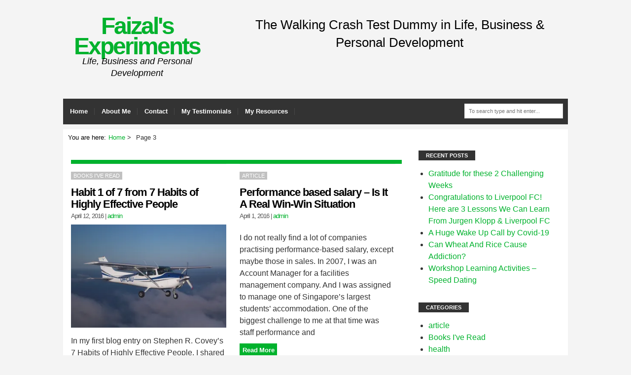

--- FILE ---
content_type: text/html; charset=UTF-8
request_url: https://mohamadfaizal.com/page/3/
body_size: 13906
content:
<!DOCTYPE html>
<html lang="en-US">

<head itemscope="itemscope" itemtype="http://schema.org/WebSite">
<meta charset="UTF-8" />
<title>Faizal&#039;s Experiments &#8211; Page 3 &#8211; Life, Business and Personal Development</title>
<meta name='robots' content='max-image-preview:large' />
<meta name="viewport" content="width=device-width, initial-scale=1" />
<meta name="generator" content="Blog Start 1.0.5" />
<!-- Jetpack Site Verification Tags -->
<meta name="google-site-verification" content="6UELWNTuQIfw_7kZ9Ym7_Mr1ujfwaG_5aP8aQdZm7S8" />
<meta name="msvalidate.01" content="DCF5D41D1958B4995F3AA4ED3530EB20" />
<meta name="p:domain_verify" content="8b62f7a91410df9b62e94e502e2d6dff" />
<link rel='dns-prefetch' href='//secure.gravatar.com' />
<link rel='dns-prefetch' href='//stats.wp.com' />
<link rel='dns-prefetch' href='//v0.wordpress.com' />
<link rel='preconnect' href='//i0.wp.com' />
<link rel="alternate" type="application/rss+xml" title="Faizal&#039;s Experiments &raquo; Feed" href="https://mohamadfaizal.com/feed/" />
<link rel="alternate" type="application/rss+xml" title="Faizal&#039;s Experiments &raquo; Comments Feed" href="https://mohamadfaizal.com/comments/feed/" />
<link rel="pingback" href="https://mohamadfaizal.com/xmlrpc.php" />
<style id='wp-img-auto-sizes-contain-inline-css' type='text/css'>
img:is([sizes=auto i],[sizes^="auto," i]){contain-intrinsic-size:3000px 1500px}
/*# sourceURL=wp-img-auto-sizes-contain-inline-css */
</style>

<link rel='stylesheet' id='hybrid-one-five-css' href='https://mohamadfaizal.com/wp-content/themes/blog-start/library/css/one-five.min.css?ver=6.9' type='text/css' media='all' />
<link rel='stylesheet' id='hybrid-gallery-css' href='https://mohamadfaizal.com/wp-content/themes/blog-start/library/css/gallery.min.css?ver=6.9' type='text/css' media='all' />
<link rel='stylesheet' id='hybrid-style-css' href='https://mohamadfaizal.com/wp-content/themes/blog-start/style.css?ver=6.9' type='text/css' media='all' />
<link rel='stylesheet' id='font-awesome-css' href='https://mohamadfaizal.com/wp-content/themes/blog-start/css/font-awesome.css?ver=6.9' type='text/css' media='all' />
<link rel='stylesheet' id='wp-block-library-css' href='https://mohamadfaizal.com/wp-includes/css/dist/block-library/style.min.css?ver=6.9' type='text/css' media='all' />
<style id='global-styles-inline-css' type='text/css'>
:root{--wp--preset--aspect-ratio--square: 1;--wp--preset--aspect-ratio--4-3: 4/3;--wp--preset--aspect-ratio--3-4: 3/4;--wp--preset--aspect-ratio--3-2: 3/2;--wp--preset--aspect-ratio--2-3: 2/3;--wp--preset--aspect-ratio--16-9: 16/9;--wp--preset--aspect-ratio--9-16: 9/16;--wp--preset--color--black: #000000;--wp--preset--color--cyan-bluish-gray: #abb8c3;--wp--preset--color--white: #ffffff;--wp--preset--color--pale-pink: #f78da7;--wp--preset--color--vivid-red: #cf2e2e;--wp--preset--color--luminous-vivid-orange: #ff6900;--wp--preset--color--luminous-vivid-amber: #fcb900;--wp--preset--color--light-green-cyan: #7bdcb5;--wp--preset--color--vivid-green-cyan: #00d084;--wp--preset--color--pale-cyan-blue: #8ed1fc;--wp--preset--color--vivid-cyan-blue: #0693e3;--wp--preset--color--vivid-purple: #9b51e0;--wp--preset--gradient--vivid-cyan-blue-to-vivid-purple: linear-gradient(135deg,rgb(6,147,227) 0%,rgb(155,81,224) 100%);--wp--preset--gradient--light-green-cyan-to-vivid-green-cyan: linear-gradient(135deg,rgb(122,220,180) 0%,rgb(0,208,130) 100%);--wp--preset--gradient--luminous-vivid-amber-to-luminous-vivid-orange: linear-gradient(135deg,rgb(252,185,0) 0%,rgb(255,105,0) 100%);--wp--preset--gradient--luminous-vivid-orange-to-vivid-red: linear-gradient(135deg,rgb(255,105,0) 0%,rgb(207,46,46) 100%);--wp--preset--gradient--very-light-gray-to-cyan-bluish-gray: linear-gradient(135deg,rgb(238,238,238) 0%,rgb(169,184,195) 100%);--wp--preset--gradient--cool-to-warm-spectrum: linear-gradient(135deg,rgb(74,234,220) 0%,rgb(151,120,209) 20%,rgb(207,42,186) 40%,rgb(238,44,130) 60%,rgb(251,105,98) 80%,rgb(254,248,76) 100%);--wp--preset--gradient--blush-light-purple: linear-gradient(135deg,rgb(255,206,236) 0%,rgb(152,150,240) 100%);--wp--preset--gradient--blush-bordeaux: linear-gradient(135deg,rgb(254,205,165) 0%,rgb(254,45,45) 50%,rgb(107,0,62) 100%);--wp--preset--gradient--luminous-dusk: linear-gradient(135deg,rgb(255,203,112) 0%,rgb(199,81,192) 50%,rgb(65,88,208) 100%);--wp--preset--gradient--pale-ocean: linear-gradient(135deg,rgb(255,245,203) 0%,rgb(182,227,212) 50%,rgb(51,167,181) 100%);--wp--preset--gradient--electric-grass: linear-gradient(135deg,rgb(202,248,128) 0%,rgb(113,206,126) 100%);--wp--preset--gradient--midnight: linear-gradient(135deg,rgb(2,3,129) 0%,rgb(40,116,252) 100%);--wp--preset--font-size--small: 13px;--wp--preset--font-size--medium: 20px;--wp--preset--font-size--large: 36px;--wp--preset--font-size--x-large: 42px;--wp--preset--spacing--20: 0.44rem;--wp--preset--spacing--30: 0.67rem;--wp--preset--spacing--40: 1rem;--wp--preset--spacing--50: 1.5rem;--wp--preset--spacing--60: 2.25rem;--wp--preset--spacing--70: 3.38rem;--wp--preset--spacing--80: 5.06rem;--wp--preset--shadow--natural: 6px 6px 9px rgba(0, 0, 0, 0.2);--wp--preset--shadow--deep: 12px 12px 50px rgba(0, 0, 0, 0.4);--wp--preset--shadow--sharp: 6px 6px 0px rgba(0, 0, 0, 0.2);--wp--preset--shadow--outlined: 6px 6px 0px -3px rgb(255, 255, 255), 6px 6px rgb(0, 0, 0);--wp--preset--shadow--crisp: 6px 6px 0px rgb(0, 0, 0);}:where(.is-layout-flex){gap: 0.5em;}:where(.is-layout-grid){gap: 0.5em;}body .is-layout-flex{display: flex;}.is-layout-flex{flex-wrap: wrap;align-items: center;}.is-layout-flex > :is(*, div){margin: 0;}body .is-layout-grid{display: grid;}.is-layout-grid > :is(*, div){margin: 0;}:where(.wp-block-columns.is-layout-flex){gap: 2em;}:where(.wp-block-columns.is-layout-grid){gap: 2em;}:where(.wp-block-post-template.is-layout-flex){gap: 1.25em;}:where(.wp-block-post-template.is-layout-grid){gap: 1.25em;}.has-black-color{color: var(--wp--preset--color--black) !important;}.has-cyan-bluish-gray-color{color: var(--wp--preset--color--cyan-bluish-gray) !important;}.has-white-color{color: var(--wp--preset--color--white) !important;}.has-pale-pink-color{color: var(--wp--preset--color--pale-pink) !important;}.has-vivid-red-color{color: var(--wp--preset--color--vivid-red) !important;}.has-luminous-vivid-orange-color{color: var(--wp--preset--color--luminous-vivid-orange) !important;}.has-luminous-vivid-amber-color{color: var(--wp--preset--color--luminous-vivid-amber) !important;}.has-light-green-cyan-color{color: var(--wp--preset--color--light-green-cyan) !important;}.has-vivid-green-cyan-color{color: var(--wp--preset--color--vivid-green-cyan) !important;}.has-pale-cyan-blue-color{color: var(--wp--preset--color--pale-cyan-blue) !important;}.has-vivid-cyan-blue-color{color: var(--wp--preset--color--vivid-cyan-blue) !important;}.has-vivid-purple-color{color: var(--wp--preset--color--vivid-purple) !important;}.has-black-background-color{background-color: var(--wp--preset--color--black) !important;}.has-cyan-bluish-gray-background-color{background-color: var(--wp--preset--color--cyan-bluish-gray) !important;}.has-white-background-color{background-color: var(--wp--preset--color--white) !important;}.has-pale-pink-background-color{background-color: var(--wp--preset--color--pale-pink) !important;}.has-vivid-red-background-color{background-color: var(--wp--preset--color--vivid-red) !important;}.has-luminous-vivid-orange-background-color{background-color: var(--wp--preset--color--luminous-vivid-orange) !important;}.has-luminous-vivid-amber-background-color{background-color: var(--wp--preset--color--luminous-vivid-amber) !important;}.has-light-green-cyan-background-color{background-color: var(--wp--preset--color--light-green-cyan) !important;}.has-vivid-green-cyan-background-color{background-color: var(--wp--preset--color--vivid-green-cyan) !important;}.has-pale-cyan-blue-background-color{background-color: var(--wp--preset--color--pale-cyan-blue) !important;}.has-vivid-cyan-blue-background-color{background-color: var(--wp--preset--color--vivid-cyan-blue) !important;}.has-vivid-purple-background-color{background-color: var(--wp--preset--color--vivid-purple) !important;}.has-black-border-color{border-color: var(--wp--preset--color--black) !important;}.has-cyan-bluish-gray-border-color{border-color: var(--wp--preset--color--cyan-bluish-gray) !important;}.has-white-border-color{border-color: var(--wp--preset--color--white) !important;}.has-pale-pink-border-color{border-color: var(--wp--preset--color--pale-pink) !important;}.has-vivid-red-border-color{border-color: var(--wp--preset--color--vivid-red) !important;}.has-luminous-vivid-orange-border-color{border-color: var(--wp--preset--color--luminous-vivid-orange) !important;}.has-luminous-vivid-amber-border-color{border-color: var(--wp--preset--color--luminous-vivid-amber) !important;}.has-light-green-cyan-border-color{border-color: var(--wp--preset--color--light-green-cyan) !important;}.has-vivid-green-cyan-border-color{border-color: var(--wp--preset--color--vivid-green-cyan) !important;}.has-pale-cyan-blue-border-color{border-color: var(--wp--preset--color--pale-cyan-blue) !important;}.has-vivid-cyan-blue-border-color{border-color: var(--wp--preset--color--vivid-cyan-blue) !important;}.has-vivid-purple-border-color{border-color: var(--wp--preset--color--vivid-purple) !important;}.has-vivid-cyan-blue-to-vivid-purple-gradient-background{background: var(--wp--preset--gradient--vivid-cyan-blue-to-vivid-purple) !important;}.has-light-green-cyan-to-vivid-green-cyan-gradient-background{background: var(--wp--preset--gradient--light-green-cyan-to-vivid-green-cyan) !important;}.has-luminous-vivid-amber-to-luminous-vivid-orange-gradient-background{background: var(--wp--preset--gradient--luminous-vivid-amber-to-luminous-vivid-orange) !important;}.has-luminous-vivid-orange-to-vivid-red-gradient-background{background: var(--wp--preset--gradient--luminous-vivid-orange-to-vivid-red) !important;}.has-very-light-gray-to-cyan-bluish-gray-gradient-background{background: var(--wp--preset--gradient--very-light-gray-to-cyan-bluish-gray) !important;}.has-cool-to-warm-spectrum-gradient-background{background: var(--wp--preset--gradient--cool-to-warm-spectrum) !important;}.has-blush-light-purple-gradient-background{background: var(--wp--preset--gradient--blush-light-purple) !important;}.has-blush-bordeaux-gradient-background{background: var(--wp--preset--gradient--blush-bordeaux) !important;}.has-luminous-dusk-gradient-background{background: var(--wp--preset--gradient--luminous-dusk) !important;}.has-pale-ocean-gradient-background{background: var(--wp--preset--gradient--pale-ocean) !important;}.has-electric-grass-gradient-background{background: var(--wp--preset--gradient--electric-grass) !important;}.has-midnight-gradient-background{background: var(--wp--preset--gradient--midnight) !important;}.has-small-font-size{font-size: var(--wp--preset--font-size--small) !important;}.has-medium-font-size{font-size: var(--wp--preset--font-size--medium) !important;}.has-large-font-size{font-size: var(--wp--preset--font-size--large) !important;}.has-x-large-font-size{font-size: var(--wp--preset--font-size--x-large) !important;}
/*# sourceURL=global-styles-inline-css */
</style>

<style id='classic-theme-styles-inline-css' type='text/css'>
/*! This file is auto-generated */
.wp-block-button__link{color:#fff;background-color:#32373c;border-radius:9999px;box-shadow:none;text-decoration:none;padding:calc(.667em + 2px) calc(1.333em + 2px);font-size:1.125em}.wp-block-file__button{background:#32373c;color:#fff;text-decoration:none}
/*# sourceURL=/wp-includes/css/classic-themes.min.css */
</style>
<link rel='stylesheet' id='sow-headline-default-439cef83981e-css' href='https://mohamadfaizal.com/wp-content/uploads/siteorigin-widgets/sow-headline-default-439cef83981e.css?ver=6.9' type='text/css' media='all' />
<link rel='stylesheet' id='jetpack-subscriptions-css' href='https://mohamadfaizal.com/wp-content/plugins/jetpack/_inc/build/subscriptions/subscriptions.min.css?ver=15.3.1' type='text/css' media='all' />
<script type="text/javascript" src="https://mohamadfaizal.com/wp-includes/js/jquery/jquery.min.js?ver=3.7.1" id="jquery-core-js"></script>
<script type="text/javascript" src="https://mohamadfaizal.com/wp-includes/js/jquery/jquery-migrate.min.js?ver=3.4.1" id="jquery-migrate-js"></script>
<link rel="https://api.w.org/" href="https://mohamadfaizal.com/wp-json/" /><link rel="EditURI" type="application/rsd+xml" title="RSD" href="https://mohamadfaizal.com/xmlrpc.php?rsd" />
<meta name="generator" content="WordPress 6.9" />
<link rel='shortlink' href='https://wp.me/5Ybm0' />
	<style>img#wpstats{display:none}</style>
		    <style type="text/css">
        h2.entry-title a:hover, #sidebar-primary ul li:before, a { color: ;}
         #menu-primary li a:hover, a.more-link, span.entry-terms.category a:hover { background: ;}
         .archive-header { border-color: ;}
         #top-bar { background: ; }
        li.current-menu-item > a, body.custom-header #site-title a:hover, .entry-terms.category a, a:hover { color: ; }
       #site-description, .sidebar, .credit { color: ; }
    </style>
    
<style type="text/css" id="custom-header-css">body.custom-header #site-title a { color: #00b22d; }</style>
<style type="text/css" id="custom-background-css">body.custom-background { background: #f4f4f4; }</style>

<!-- Jetpack Open Graph Tags -->
<meta property="og:type" content="website" />
<meta property="og:title" content="Faizal&#039;s Experiments" />
<meta property="og:description" content="Life, Business and Personal Development" />
<meta property="og:url" content="https://mohamadfaizal.com/" />
<meta property="og:site_name" content="Faizal&#039;s Experiments" />
<meta property="og:image" content="https://i0.wp.com/mohamadfaizal.com/wp-content/uploads/2015/12/LOGO-BOX-R3r11.jpg?fit=297%2C245&#038;ssl=1" />
<meta property="og:image:width" content="297" />
<meta property="og:image:height" content="245" />
<meta property="og:image:alt" content="" />
<meta property="og:locale" content="en_US" />
<meta name="twitter:site" content="@fzfaizal" />

<!-- End Jetpack Open Graph Tags -->
<link rel="icon" href="https://i0.wp.com/mohamadfaizal.com/wp-content/uploads/2015/12/LOGO-BOX-R3r11.jpg?fit=32%2C26&#038;ssl=1" sizes="32x32" />
<link rel="icon" href="https://i0.wp.com/mohamadfaizal.com/wp-content/uploads/2015/12/LOGO-BOX-R3r11.jpg?fit=192%2C158&#038;ssl=1" sizes="192x192" />
<link rel="apple-touch-icon" href="https://i0.wp.com/mohamadfaizal.com/wp-content/uploads/2015/12/LOGO-BOX-R3r11.jpg?fit=180%2C148&#038;ssl=1" />
<meta name="msapplication-TileImage" content="https://i0.wp.com/mohamadfaizal.com/wp-content/uploads/2015/12/LOGO-BOX-R3r11.jpg?fit=270%2C223&#038;ssl=1" />
<link rel='stylesheet' id='sow-headline-default-a18829480c14-css' href='https://mohamadfaizal.com/wp-content/uploads/siteorigin-widgets/sow-headline-default-a18829480c14.css?ver=6.9' type='text/css' media='all' />
<link rel='stylesheet' id='jetpack-swiper-library-css' href='https://mohamadfaizal.com/wp-content/plugins/jetpack/_inc/blocks/swiper.css?ver=15.3.1' type='text/css' media='all' />
<link rel='stylesheet' id='jetpack-carousel-css' href='https://mohamadfaizal.com/wp-content/plugins/jetpack/modules/carousel/jetpack-carousel.css?ver=15.3.1' type='text/css' media='all' />
</head>

<body class="wordpress ltr en en-us parent-theme y2026 m01 d14 h01 wednesday logged-out custom-background custom-header display-header-text plural home blog paged paged-3 layout-2c-l" dir="ltr" itemscope="itemscope" itemtype="http://schema.org/Blog">
	<div id="top-bar">
	<div id="top-container">
	<div id="social"> 
		
		
		
		
		
				
		
	</div>

	<nav id="menu-secondary"></nav>
</div>
</div>
	<div id="container">

		<div class="skip-link">
			<a href="#content" class="screen-reader-text">Skip to content</a>
		</div><!-- .skip-link -->

		

		<header id="header" class="site-header" role="banner" itemscope="itemscope" itemtype="http://schema.org/WPHeader">

			
				<div id="branding" class="site-branding">
					<h1 id="site-title" class="site-title" itemprop="headline"><a href="https://mohamadfaizal.com" rel="home">Faizal&#039;s Experiments</a></h1>					<h2 id="site-description" class="site-description" itemprop="description">Life, Business and Personal Development</h2>				</div><!-- #branding -->

			
				<div id="header-widget">


		<section id="sow-headline-3" class="widget widget_sow-headline"><div
			
			class="so-widget-sow-headline so-widget-sow-headline-default-a18829480c14"
			
		><div class="sow-headline-container ">
							<h2 class="sow-headline">
						The Walking Crash Test Dummy in Life, Business &amp; Personal Development						</h2>
						</div>
</div></section>


</div>
		</header><!-- #header -->

		<nav id="main-menu">
	<nav class="menu menu-primary" role="navigation" id="menu-primary" aria-label="Primary Menu" itemscope="itemscope" itemtype="http://schema.org/SiteNavigationElement">

<nav id="menu-primary-title" class="menu-toggle">
			<button class="screen-reader-text"></button>
		</nav><!-- .menu-toggle -->

		<div class="wrap"><ul id="menu-primary-items" class="menu-items"><li id="menu-item-260" class="menu-item menu-item-type-custom menu-item-object-custom current-menu-item menu-item-home menu-item-260"><a href="http://mohamadfaizal.com/">Home</a></li>
<li id="menu-item-261" class="menu-item menu-item-type-post_type menu-item-object-page menu-item-261"><a href="https://mohamadfaizal.com/about-me/">About Me</a></li>
<li id="menu-item-262" class="menu-item menu-item-type-post_type menu-item-object-page menu-item-262"><a href="https://mohamadfaizal.com/contact/">Contact</a></li>
<li id="menu-item-889" class="menu-item menu-item-type-post_type menu-item-object-page menu-item-has-children menu-item-889"><a href="https://mohamadfaizal.com/my-testimonials/">My Testimonials</a>
<ul class="sub-menu">
	<li id="menu-item-1180" class="menu-item menu-item-type-post_type menu-item-object-page menu-item-1180"><a href="https://mohamadfaizal.com/my-testimonials/work-testimonial-2/">Work Testimonial 2</a></li>
	<li id="menu-item-1172" class="menu-item menu-item-type-post_type menu-item-object-page menu-item-1172"><a href="https://mohamadfaizal.com/my-testimonials/other-testimonials/">Other Testimonials</a></li>
	<li id="menu-item-1166" class="menu-item menu-item-type-post_type menu-item-object-page menu-item-1166"><a href="https://mohamadfaizal.com/my-testimonials/work-testimonial-1/">Work Testimonial 1</a></li>
	<li id="menu-item-1163" class="menu-item menu-item-type-post_type menu-item-object-page menu-item-1163"><a href="https://mohamadfaizal.com/my-testimonials/my-linkedin-recommendations/">My LinkedIn Recommendations</a></li>
</ul>
</li>
<li id="menu-item-1403" class="menu-item menu-item-type-post_type menu-item-object-page menu-item-1403"><a href="https://mohamadfaizal.com/my-resources/">My Resources</a></li>
</ul></div>
	</nav><!-- #menu-primary -->

		<div id="searchnavi">
			<form role="search" method="get" id="searchform" class="searchform" action="https://mohamadfaizal.com/">
	<input type="text" placeholder="To search type and hit enter..." value="" name="s" id="s" />
</form>		
		</div>	
		</nav>

				<div id="main-containter">
		<div id="main" class="main">

			
	<nav role="navigation" aria-label="Breadcrumbs" class="breadcrumb-trail breadcrumbs" itemprop="breadcrumb"><h2 class="trail-browse">You are here:</h2><ul class="trail-items" itemscope itemtype="http://schema.org/BreadcrumbList"><meta name="numberOfItems" content="2" /><meta name="itemListOrder" content="Ascending" /><li itemprop="itemListElement" itemscope itemtype="http://schema.org/ListItem" class="trail-item trail-begin"><a href="https://mohamadfaizal.com" rel="home"><span itemprop="name">Home</span></a><meta itemprop="position" content="1" /></li><li itemprop="itemListElement" itemscope itemtype="http://schema.org/ListItem" class="trail-item trail-end"><span itemprop="name">Page 3</span><meta itemprop="position" content="2" /></li></ul></nav>

<main id="content" class="content" role="main">

	
		
<header class="archive-header" itemscope="itemscope" itemtype="http://schema.org/WebPageElement">
</header>	 

	
		
			
			
		<article class="colum" id="post-279" class="entry author-admin post-279 post type-post status-publish format-standard category-booksread tag-habit-1 tag-proactive tag-the-7-habits-of-highly-effective-people tag-the-first-habit" itemscope="itemscope" itemtype="http://schema.org/BlogPosting" itemprop="blogPost">

		<header class="entry-header-archive">
			<span class="entry-terms category" itemprop="articleSection"><a href="https://mohamadfaizal.com/category/booksread/" rel="tag">Books I've Read</a></span>			<h2 class="entry-title" itemprop="headline"><a href="https://mohamadfaizal.com/habit-1-of-7-from-7-habits-of-highly-effective-people/" rel="bookmark" itemprop="url">Habit  1 of 7 from 7 Habits of Highly Effective People</a></h2>			<footer class="entry-footer">
			<time class="entry-published updated" datetime="2016-Apr-12T23:44:21+08:00" itemprop="datePublished" title="Tuesday, Apr 12, 2016, 11:44 pm">April 12, 2016</time>
			|
			<span class="entry-author" itemprop="author" itemscope="itemscope" itemtype="http://schema.org/Person"><a href="https://mohamadfaizal.com/author/admin/" title="Posts by admin" rel="author" class="url fn n" itemprop="url"><span itemprop="name">admin</span></a></span>
	
			</footer>

		</header><!-- .entry-header -->
			<a href="https://mohamadfaizal.com/habit-1-of-7-from-7-habits-of-highly-effective-people/"><img src="https://i0.wp.com/mohamadfaizal.com/wp-content/uploads/2016/04/cessna-172-flying-m0a.jpg?resize=362%2C240&amp;ssl=1" alt="Habit  1 of 7 from 7 Habits of Highly Effective People" class="landscape cw-greater thumbnail post-thumbnail" width="362" height="240" itemprop="image" /></a>		<div class="entry-summary" itemprop="description">
			<p>In my first blog entry on Stephen R. Covey’s 7 Habits of Highly Effective People, I shared about the importance of maintaining a balance of the P/PC Equation. It is easy to focus on just the P or PC. I think it takes true leadership and discipline to maintain the right balance. I have just<br /> <a href="https://mohamadfaizal.com/habit-1-of-7-from-7-habits-of-highly-effective-people/" class="more-link">Read More</a></p>
		</div><!-- .entry-summary -->
	
	
</article><!-- .entry -->

			
		
			
			
		<article class="colum" id="post-231" class="entry author-admin post-231 post type-post status-publish format-standard category-article tag-performance-based-query" itemscope="itemscope" itemtype="http://schema.org/BlogPosting" itemprop="blogPost">

		<header class="entry-header-archive">
			<span class="entry-terms category" itemprop="articleSection"><a href="https://mohamadfaizal.com/category/article/" rel="tag">article</a></span>			<h2 class="entry-title" itemprop="headline"><a href="https://mohamadfaizal.com/performance-based-salary-is-it-a-real-win-win-situation/" rel="bookmark" itemprop="url">Performance based salary – Is It A Real Win-Win Situation</a></h2>			<footer class="entry-footer">
			<time class="entry-published updated" datetime="2016-Apr-01T01:08:13+08:00" itemprop="datePublished" title="Friday, Apr 1, 2016, 1:08 am">April 1, 2016</time>
			|
			<span class="entry-author" itemprop="author" itemscope="itemscope" itemtype="http://schema.org/Person"><a href="https://mohamadfaizal.com/author/admin/" title="Posts by admin" rel="author" class="url fn n" itemprop="url"><span itemprop="name">admin</span></a></span>
	
			</footer>

		</header><!-- .entry-header -->
					<div class="entry-summary" itemprop="description">
			<p>I do not really find a lot of companies practising performance-based salary, except maybe those in sales. In 2007, I was an Account Manager for a facilities management company. And I was assigned to manage one of Singapore’s largest students’ accommodation. One of the biggest challenge to me at that time was staff performance and<br /> <a href="https://mohamadfaizal.com/performance-based-salary-is-it-a-real-win-win-situation/" class="more-link">Read More</a></p>
		</div><!-- .entry-summary -->
	
	
</article><!-- .entry -->

			
		
			
			
		<article class="colum" id="post-228" class="entry author-admin post-228 post type-post status-publish format-standard category-article tag-personal-development tag-staff-upgrading" itemscope="itemscope" itemtype="http://schema.org/BlogPosting" itemprop="blogPost">

		<header class="entry-header-archive">
			<span class="entry-terms category" itemprop="articleSection"><a href="https://mohamadfaizal.com/category/article/" rel="tag">article</a></span>			<h2 class="entry-title" itemprop="headline"><a href="https://mohamadfaizal.com/are-we-supportive-in-developing-and-upgrading-of-our-staffs/" rel="bookmark" itemprop="url">Are We Supportive In Developing And Upgrading Our Staffs?</a></h2>			<footer class="entry-footer">
			<time class="entry-published updated" datetime="2016-Apr-01T00:40:36+08:00" itemprop="datePublished" title="Friday, Apr 1, 2016, 12:40 am">April 1, 2016</time>
			|
			<span class="entry-author" itemprop="author" itemscope="itemscope" itemtype="http://schema.org/Person"><a href="https://mohamadfaizal.com/author/admin/" title="Posts by admin" rel="author" class="url fn n" itemprop="url"><span itemprop="name">admin</span></a></span>
	
			</footer>

		</header><!-- .entry-header -->
			<a href="https://mohamadfaizal.com/are-we-supportive-in-developing-and-upgrading-of-our-staffs/"><img src="https://i0.wp.com/mohamadfaizal.com/wp-content/uploads/2016/04/th-1.jpg?resize=276%2C240&amp;ssl=1" alt="Are We Supportive In Developing And Upgrading Our Staffs?" class="landscape cw-greater thumbnail post-thumbnail" width="276" height="240" itemprop="image" /></a>		<div class="entry-summary" itemprop="description">
			<p>&nbsp; A couple of years ago, I conducted a workshop where we trained learners in areas of cross functional soft skills. One of the activities involve an activity of reflection and sharing on the topic of personal development. A few of them aspired to go all the way to get a diploma and there were some<br /> <a href="https://mohamadfaizal.com/are-we-supportive-in-developing-and-upgrading-of-our-staffs/" class="more-link">Read More</a></p>
		</div><!-- .entry-summary -->
	
	
</article><!-- .entry -->

			
		
			
			
		<article class="colum" id="post-223" class="entry author-admin post-223 post type-post status-publish format-standard category-article tag-competency-based tag-training" itemscope="itemscope" itemtype="http://schema.org/BlogPosting" itemprop="blogPost">

		<header class="entry-header-archive">
			<span class="entry-terms category" itemprop="articleSection"><a href="https://mohamadfaizal.com/category/article/" rel="tag">article</a></span>			<h2 class="entry-title" itemprop="headline"><a href="https://mohamadfaizal.com/competency-based-training-and-assessment-a-trainers-perspective/" rel="bookmark" itemprop="url">Competency-based Training and Assessment &#8211; A Trainer&#8217;s Perspective</a></h2>			<footer class="entry-footer">
			<time class="entry-published updated" datetime="2016-Mar-31T20:59:11+08:00" itemprop="datePublished" title="Thursday, Mar 31, 2016, 8:59 pm">March 31, 2016</time>
			|
			<span class="entry-author" itemprop="author" itemscope="itemscope" itemtype="http://schema.org/Person"><a href="https://mohamadfaizal.com/author/admin/" title="Posts by admin" rel="author" class="url fn n" itemprop="url"><span itemprop="name">admin</span></a></span>
	
			</footer>

		</header><!-- .entry-header -->
					<div class="entry-summary" itemprop="description">
			<p>This entry was first written by me in 2013. I thought I&#8217;d bring it over here as it was rather relevant then as it is today. I was first introduced to competency based training and assessment way back in 2009. At that time, I just started a company with 3 business partners. It was a<br /> <a href="https://mohamadfaizal.com/competency-based-training-and-assessment-a-trainers-perspective/" class="more-link">Read More</a></p>
		</div><!-- .entry-summary -->
	
	
</article><!-- .entry -->

			
		
			
			
		<article class="colum" id="post-224" class="entry author-admin post-224 post type-post status-publish format-standard category-booksread tag-7-habits-of-highly-effective-people tag-the-books-i-read" itemscope="itemscope" itemtype="http://schema.org/BlogPosting" itemprop="blogPost">

		<header class="entry-header-archive">
			<span class="entry-terms category" itemprop="articleSection"><a href="https://mohamadfaizal.com/category/booksread/" rel="tag">Books I've Read</a></span>			<h2 class="entry-title" itemprop="headline"><a href="https://mohamadfaizal.com/2-lessons-learned-from-stephen-r-covey-7-habits-of-highly-effective-people/" rel="bookmark" itemprop="url">2 Lessons Learned From Stephen R. Covey&#8217;s 7 Habits of Highly Effective People</a></h2>			<footer class="entry-footer">
			<time class="entry-published updated" datetime="2016-Mar-30T17:01:22+08:00" itemprop="datePublished" title="Wednesday, Mar 30, 2016, 5:01 pm">March 30, 2016</time>
			|
			<span class="entry-author" itemprop="author" itemscope="itemscope" itemtype="http://schema.org/Person"><a href="https://mohamadfaizal.com/author/admin/" title="Posts by admin" rel="author" class="url fn n" itemprop="url"><span itemprop="name">admin</span></a></span>
	
			</footer>

		</header><!-- .entry-header -->
			<a href="https://mohamadfaizal.com/2-lessons-learned-from-stephen-r-covey-7-habits-of-highly-effective-people/"><img src="https://i0.wp.com/mohamadfaizal.com/wp-content/uploads/2016/03/goose-golden-eggs-happy-award-record-isolated-illustration-cartoon-29835354-e1459328124639.jpg?resize=173%2C240&amp;ssl=1" alt="2 Lessons Learned From Stephen R. Covey&#039;s 7 Habits of Highly Effective People" class="portrait cw-greater thumbnail post-thumbnail" width="173" height="240" itemprop="image" /></a>		<div class="entry-summary" itemprop="description">
			<p>I do not really read a wide genre of books. I think as much as I can remember, all those books that I’ve read were self-help, management and biographies. There are a few books that, I feel, might require a second or third read and there are some that I would recommend to my students<br /> <a href="https://mohamadfaizal.com/2-lessons-learned-from-stephen-r-covey-7-habits-of-highly-effective-people/" class="more-link">Read More</a></p>
		</div><!-- .entry-summary -->
	
	
</article><!-- .entry -->

			
		
			
			
		<article class="colum" id="post-213" class="entry author-admin post-213 post type-post status-publish format-standard has-post-thumbnail category-article tag-charlie-tremendous-jones tag-personal-development tag-reading tag-self-improvement" itemscope="itemscope" itemtype="http://schema.org/BlogPosting" itemprop="blogPost">

		<header class="entry-header-archive">
			<span class="entry-terms category" itemprop="articleSection"><a href="https://mohamadfaizal.com/category/article/" rel="tag">article</a></span>			<h2 class="entry-title" itemprop="headline"><a href="https://mohamadfaizal.com/the-habit-of-reading-in-the-entertainment-age/" rel="bookmark" itemprop="url">The Habit of Reading In The Entertainment Age</a></h2>			<footer class="entry-footer">
			<time class="entry-published updated" datetime="2016-Mar-24T13:22:23+08:00" itemprop="datePublished" title="Thursday, Mar 24, 2016, 1:22 pm">March 24, 2016</time>
			|
			<span class="entry-author" itemprop="author" itemscope="itemscope" itemtype="http://schema.org/Person"><a href="https://mohamadfaizal.com/author/admin/" title="Posts by admin" rel="author" class="url fn n" itemprop="url"><span itemprop="name">admin</span></a></span>
	
			</footer>

		</header><!-- .entry-header -->
			<a href="https://mohamadfaizal.com/the-habit-of-reading-in-the-entertainment-age/"><img src="https://i0.wp.com/mohamadfaizal.com/wp-content/uploads/2016/03/canstockphoto0817801resize1.jpg?resize=360%2C240&amp;ssl=1" alt="The Habit of Reading In The Entertainment Age" class="landscape cw-greater thumbnail post-thumbnail" width="360" height="240" itemprop="image" /></a>		<div class="entry-summary" itemprop="description">
			<p>&nbsp; &#8220;I’m too busy to read” “I’m too tired “ These are the two most popular reasons I hear almost every time I speak about reading to my audience. Strangely enough, most of those who gave the same reasoning were never short of time for tv, facebook, youtube and mobile games. Perhaps, reading is not<br /> <a href="https://mohamadfaizal.com/the-habit-of-reading-in-the-entertainment-age/" class="more-link">Read More</a></p>
		</div><!-- .entry-summary -->
	
	
</article><!-- .entry -->

			
		
			
			
		<article class="colum" id="post-111" class="entry author-admin post-111 post type-post status-publish format-standard category-article category-booksread category-video tag-chucky tag-true-singapore-ghost-stories tag-videos-vs-article" itemscope="itemscope" itemtype="http://schema.org/BlogPosting" itemprop="blogPost">

		<header class="entry-header-archive">
			<span class="entry-terms category" itemprop="articleSection"><a href="https://mohamadfaizal.com/category/article/" rel="tag">article</a> <a href="https://mohamadfaizal.com/category/booksread/" rel="tag">Books I've Read</a> <a href="https://mohamadfaizal.com/category/video/" rel="tag">video</a></span>			<h2 class="entry-title" itemprop="headline"><a href="https://mohamadfaizal.com/video-vs-article-horrific-experience-with-an-important-lesson/" rel="bookmark" itemprop="url">Video vs Article &#8211; Horrific Experience With An Important Lesson</a></h2>			<footer class="entry-footer">
			<time class="entry-published updated" datetime="2016-Feb-26T22:50:43+08:00" itemprop="datePublished" title="Friday, Feb 26, 2016, 10:50 pm">February 26, 2016</time>
			|
			<span class="entry-author" itemprop="author" itemscope="itemscope" itemtype="http://schema.org/Person"><a href="https://mohamadfaizal.com/author/admin/" title="Posts by admin" rel="author" class="url fn n" itemprop="url"><span itemprop="name">admin</span></a></span>
	
			</footer>

		</header><!-- .entry-header -->
			<a href="https://mohamadfaizal.com/video-vs-article-horrific-experience-with-an-important-lesson/"><img src="https://i0.wp.com/mohamadfaizal.com/wp-content/uploads/2016/02/chucky-124140.jpg?resize=372%2C240&amp;ssl=1" alt="Video vs Article - Horrific Experience With An Important Lesson" class="landscape cw-greater thumbnail post-thumbnail" width="372" height="240" itemprop="image" /></a>		<div class="entry-summary" itemprop="description">
			<p>Wow.. this is a tough title to write. I&#8217;m no author material but what the hell&#8230; Just write it first and change it later. What is video marketing to you? Nowadays, the internet is flooded with videos from pranks to murders. It is such a noisy online world that video creation and editing may sometimes<br /> <a href="https://mohamadfaizal.com/video-vs-article-horrific-experience-with-an-important-lesson/" class="more-link">Read More</a></p>
		</div><!-- .entry-summary -->
	
	
</article><!-- .entry -->

			
		
			
			
		<article class="colum" id="post-22" class="entry author-admin post-22 post type-post status-publish format-standard category-article tag-whats-on-my-mind" itemscope="itemscope" itemtype="http://schema.org/BlogPosting" itemprop="blogPost">

		<header class="entry-header-archive">
			<span class="entry-terms category" itemprop="articleSection"><a href="https://mohamadfaizal.com/category/article/" rel="tag">article</a></span>			<h2 class="entry-title" itemprop="headline"><a href="https://mohamadfaizal.com/my-first-post-again/" rel="bookmark" itemprop="url">My First Post&#8230;. Again&#8230;</a></h2>			<footer class="entry-footer">
			<time class="entry-published updated" datetime="2015-Dec-23T18:34:35+08:00" itemprop="datePublished" title="Wednesday, Dec 23, 2015, 6:34 pm">December 23, 2015</time>
			|
			<span class="entry-author" itemprop="author" itemscope="itemscope" itemtype="http://schema.org/Person"><a href="https://mohamadfaizal.com/author/admin/" title="Posts by admin" rel="author" class="url fn n" itemprop="url"><span itemprop="name">admin</span></a></span>
	
			</footer>

		</header><!-- .entry-header -->
			<a href="https://mohamadfaizal.com/my-first-post-again/"><img src="https://i0.wp.com/mohamadfaizal.com/wp-content/uploads/2015/12/blq.jpg?resize=347%2C240&amp;ssl=1" alt="My First Post.... Again..." class="landscape cw-greater thumbnail post-thumbnail" width="347" height="240" itemprop="image" /></a>		<div class="entry-summary" itemprop="description">
			<p>On no&#8230;. not again&#8230; It was just last year when I started a blog with the same domain. Many things happened and I am forced to re-start this blog. Sometimes I do wonder if it is the right move and if I should have stayed with blogspot as the chances of domain expiry, hosting problems<br /> <a href="https://mohamadfaizal.com/my-first-post-again/" class="more-link">Read More</a></p>
		</div><!-- .entry-summary -->
	
	
</article><!-- .entry -->

			
		

		</main><!-- #content -->
	
	
	<nav class="navigation pagination" aria-label="Posts pagination">
		<h2 class="screen-reader-text">Posts pagination</h2>
		<div class="nav-links"><a class="prev page-numbers" href="https://mohamadfaizal.com/page/2/">&larr; Previous</a>
<a class="page-numbers" href="https://mohamadfaizal.com/">1</a>
<a class="page-numbers" href="https://mohamadfaizal.com/page/2/">2</a>
<span aria-current="page" class="page-numbers current">3</span></div>
	</nav>



			

		</div><!-- #main -->
		
		

	<aside class="sidebar sidebar-primary" role="complementary" id="sidebar-primary" aria-label="Primary Sidebar" itemscope="itemscope" itemtype="http://schema.org/WPSideBar">

		
			<section id="custom_html-2" class="widget_text widget widget_custom_html"><div class="textwidget custom-html-widget"><script type="text/javascript"> //<![CDATA[
  var tlJsHost = ((window.location.protocol == "https:") ? "https://secure.trust-provider.com/" : "http://www.trustlogo.com/");
  document.write(unescape("%3Cscript src='" + tlJsHost + "trustlogo/javascript/trustlogo.js' type='text/javascript'%3E%3C/script%3E"));
//]]></script>
<script language="JavaScript" type="text/javascript">
  TrustLogo("https://www.positivessl.com/images/seals/positivessl_trust_seal_lg_222x54.png", "POSDV", "none");
</script></div></section>
		<section id="recent-posts-3" class="widget widget_recent_entries">
		<h3 class="widget-title"><span>Recent Posts</span></h3>
		<ul>
											<li>
					<a href="https://mohamadfaizal.com/gratitude-for-these-2-challenging-weeks/">Gratitude for these 2 Challenging Weeks</a>
									</li>
											<li>
					<a href="https://mohamadfaizal.com/congratulations-to-liverpool-fc-here-are-3-lessons-we-can-learn-from-jurgen-klopp-liverpool-fc/">Congratulations to Liverpool FC! Here are 3 Lessons We Can Learn From Jurgen Klopp &#038; Liverpool FC</a>
									</li>
											<li>
					<a href="https://mohamadfaizal.com/a-huge-wake-up-call-by-covid-19/">A Huge Wake Up Call by Covid-19</a>
									</li>
											<li>
					<a href="https://mohamadfaizal.com/can-wheat-and-rice-cause-addiction/">Can Wheat And Rice Cause Addiction?</a>
									</li>
											<li>
					<a href="https://mohamadfaizal.com/workshop-learning-activities-speed-dating/">Workshop Learning Activities &#8211; Speed Dating</a>
									</li>
					</ul>

		</section><section id="categories-4" class="widget widget_categories"><h3 class="widget-title"><span>Categories</span></h3>
			<ul>
					<li class="cat-item cat-item-1"><a href="https://mohamadfaizal.com/category/article/">article</a>
</li>
	<li class="cat-item cat-item-10"><a href="https://mohamadfaizal.com/category/booksread/">Books I&#039;ve Read</a>
</li>
	<li class="cat-item cat-item-88"><a href="https://mohamadfaizal.com/category/health/">health</a>
</li>
	<li class="cat-item cat-item-84"><a href="https://mohamadfaizal.com/category/quiz/">Quiz</a>
</li>
	<li class="cat-item cat-item-8"><a href="https://mohamadfaizal.com/category/video/">video</a>
</li>
			</ul>

			</section><section id="calendar-3" class="widget widget_calendar"><div id="calendar_wrap" class="calendar_wrap"><table id="wp-calendar" class="wp-calendar-table">
	<caption>January 2026</caption>
	<thead>
	<tr>
		<th scope="col" aria-label="Monday">M</th>
		<th scope="col" aria-label="Tuesday">T</th>
		<th scope="col" aria-label="Wednesday">W</th>
		<th scope="col" aria-label="Thursday">T</th>
		<th scope="col" aria-label="Friday">F</th>
		<th scope="col" aria-label="Saturday">S</th>
		<th scope="col" aria-label="Sunday">S</th>
	</tr>
	</thead>
	<tbody>
	<tr>
		<td colspan="3" class="pad">&nbsp;</td><td>1</td><td>2</td><td>3</td><td>4</td>
	</tr>
	<tr>
		<td>5</td><td>6</td><td>7</td><td>8</td><td>9</td><td>10</td><td>11</td>
	</tr>
	<tr>
		<td>12</td><td>13</td><td id="today">14</td><td>15</td><td>16</td><td>17</td><td>18</td>
	</tr>
	<tr>
		<td>19</td><td>20</td><td>21</td><td>22</td><td>23</td><td>24</td><td>25</td>
	</tr>
	<tr>
		<td>26</td><td>27</td><td>28</td><td>29</td><td>30</td><td>31</td>
		<td class="pad" colspan="1">&nbsp;</td>
	</tr>
	</tbody>
	</table><nav aria-label="Previous and next months" class="wp-calendar-nav">
		<span class="wp-calendar-nav-prev"><a href="https://mohamadfaizal.com/2022/07/">&laquo; Jul</a></span>
		<span class="pad">&nbsp;</span>
		<span class="wp-calendar-nav-next">&nbsp;</span>
	</nav></div></section><section id="blog_subscription-2" class="widget widget_blog_subscription jetpack_subscription_widget"><h3 class="widget-title"><span>Subscribe to Blog via Email</span></h3>
			<div class="wp-block-jetpack-subscriptions__container">
			<form action="#" method="post" accept-charset="utf-8" id="subscribe-blog-blog_subscription-2"
				data-blog="88225008"
				data-post_access_level="everybody" >
									<div id="subscribe-text"><p>Enter your email address to subscribe to this blog and receive notifications of new posts by email.</p>
</div>
										<p id="subscribe-email">
						<label id="jetpack-subscribe-label"
							class="screen-reader-text"
							for="subscribe-field-blog_subscription-2">
							Email Address						</label>
						<input type="email" name="email" autocomplete="email" required="required"
																					value=""
							id="subscribe-field-blog_subscription-2"
							placeholder="Email Address"
						/>
					</p>

					<p id="subscribe-submit"
											>
						<input type="hidden" name="action" value="subscribe"/>
						<input type="hidden" name="source" value="https://mohamadfaizal.com/page/3/"/>
						<input type="hidden" name="sub-type" value="widget"/>
						<input type="hidden" name="redirect_fragment" value="subscribe-blog-blog_subscription-2"/>
						<input type="hidden" id="_wpnonce" name="_wpnonce" value="52c742ed4c" /><input type="hidden" name="_wp_http_referer" value="/page/3/" />						<button type="submit"
															class="wp-block-button__link"
																					name="jetpack_subscriptions_widget"
						>
							Subscribe						</button>
					</p>
							</form>
						</div>
			
</section>
		
	</aside><!-- #sidebar-primary -->

		
	</div> <!--#main-containter -->
		
		</div><!-- #container -->
		<nav id="footer-navigation"> </nav>
		<footer id="footer" class="site-footer" role="contentinfo" itemscope="itemscope" itemtype="http://schema.org/WPFooter">
		
			<p class="credit">
				Copyright &#169; 2026 <a class="site-link" href="https://mohamadfaizal.com" rel="home">Faizal&#039;s Experiments</a>. Powered by <a class="wp-link" target="_blank" href="http://wordpress.org">WordPress</a> and <a class="theme-link" target="_blank" href="http://siteholic.com/blog-start/">Blog Start</a>.			</p><!-- .credit -->

		</footer><!-- #footer -->

	

	<script type="speculationrules">
{"prefetch":[{"source":"document","where":{"and":[{"href_matches":"/*"},{"not":{"href_matches":["/wp-*.php","/wp-admin/*","/wp-content/uploads/*","/wp-content/*","/wp-content/plugins/*","/wp-content/themes/blog-start/*","/*\\?(.+)"]}},{"not":{"selector_matches":"a[rel~=\"nofollow\"]"}},{"not":{"selector_matches":".no-prefetch, .no-prefetch a"}}]},"eagerness":"conservative"}]}
</script>
		<div id="jp-carousel-loading-overlay">
			<div id="jp-carousel-loading-wrapper">
				<span id="jp-carousel-library-loading">&nbsp;</span>
			</div>
		</div>
		<div class="jp-carousel-overlay" style="display: none;">

		<div class="jp-carousel-container">
			<!-- The Carousel Swiper -->
			<div
				class="jp-carousel-wrap swiper jp-carousel-swiper-container jp-carousel-transitions"
				itemscope
				itemtype="https://schema.org/ImageGallery">
				<div class="jp-carousel swiper-wrapper"></div>
				<div class="jp-swiper-button-prev swiper-button-prev">
					<svg width="25" height="24" viewBox="0 0 25 24" fill="none" xmlns="http://www.w3.org/2000/svg">
						<mask id="maskPrev" mask-type="alpha" maskUnits="userSpaceOnUse" x="8" y="6" width="9" height="12">
							<path d="M16.2072 16.59L11.6496 12L16.2072 7.41L14.8041 6L8.8335 12L14.8041 18L16.2072 16.59Z" fill="white"/>
						</mask>
						<g mask="url(#maskPrev)">
							<rect x="0.579102" width="23.8823" height="24" fill="#FFFFFF"/>
						</g>
					</svg>
				</div>
				<div class="jp-swiper-button-next swiper-button-next">
					<svg width="25" height="24" viewBox="0 0 25 24" fill="none" xmlns="http://www.w3.org/2000/svg">
						<mask id="maskNext" mask-type="alpha" maskUnits="userSpaceOnUse" x="8" y="6" width="8" height="12">
							<path d="M8.59814 16.59L13.1557 12L8.59814 7.41L10.0012 6L15.9718 12L10.0012 18L8.59814 16.59Z" fill="white"/>
						</mask>
						<g mask="url(#maskNext)">
							<rect x="0.34375" width="23.8822" height="24" fill="#FFFFFF"/>
						</g>
					</svg>
				</div>
			</div>
			<!-- The main close buton -->
			<div class="jp-carousel-close-hint">
				<svg width="25" height="24" viewBox="0 0 25 24" fill="none" xmlns="http://www.w3.org/2000/svg">
					<mask id="maskClose" mask-type="alpha" maskUnits="userSpaceOnUse" x="5" y="5" width="15" height="14">
						<path d="M19.3166 6.41L17.9135 5L12.3509 10.59L6.78834 5L5.38525 6.41L10.9478 12L5.38525 17.59L6.78834 19L12.3509 13.41L17.9135 19L19.3166 17.59L13.754 12L19.3166 6.41Z" fill="white"/>
					</mask>
					<g mask="url(#maskClose)">
						<rect x="0.409668" width="23.8823" height="24" fill="#FFFFFF"/>
					</g>
				</svg>
			</div>
			<!-- Image info, comments and meta -->
			<div class="jp-carousel-info">
				<div class="jp-carousel-info-footer">
					<div class="jp-carousel-pagination-container">
						<div class="jp-swiper-pagination swiper-pagination"></div>
						<div class="jp-carousel-pagination"></div>
					</div>
					<div class="jp-carousel-photo-title-container">
						<h2 class="jp-carousel-photo-caption"></h2>
					</div>
					<div class="jp-carousel-photo-icons-container">
						<a href="#" class="jp-carousel-icon-btn jp-carousel-icon-info" aria-label="Toggle photo metadata visibility">
							<span class="jp-carousel-icon">
								<svg width="25" height="24" viewBox="0 0 25 24" fill="none" xmlns="http://www.w3.org/2000/svg">
									<mask id="maskInfo" mask-type="alpha" maskUnits="userSpaceOnUse" x="2" y="2" width="21" height="20">
										<path fill-rule="evenodd" clip-rule="evenodd" d="M12.7537 2C7.26076 2 2.80273 6.48 2.80273 12C2.80273 17.52 7.26076 22 12.7537 22C18.2466 22 22.7046 17.52 22.7046 12C22.7046 6.48 18.2466 2 12.7537 2ZM11.7586 7V9H13.7488V7H11.7586ZM11.7586 11V17H13.7488V11H11.7586ZM4.79292 12C4.79292 16.41 8.36531 20 12.7537 20C17.142 20 20.7144 16.41 20.7144 12C20.7144 7.59 17.142 4 12.7537 4C8.36531 4 4.79292 7.59 4.79292 12Z" fill="white"/>
									</mask>
									<g mask="url(#maskInfo)">
										<rect x="0.8125" width="23.8823" height="24" fill="#FFFFFF"/>
									</g>
								</svg>
							</span>
						</a>
												<a href="#" class="jp-carousel-icon-btn jp-carousel-icon-comments" aria-label="Toggle photo comments visibility">
							<span class="jp-carousel-icon">
								<svg width="25" height="24" viewBox="0 0 25 24" fill="none" xmlns="http://www.w3.org/2000/svg">
									<mask id="maskComments" mask-type="alpha" maskUnits="userSpaceOnUse" x="2" y="2" width="21" height="20">
										<path fill-rule="evenodd" clip-rule="evenodd" d="M4.3271 2H20.2486C21.3432 2 22.2388 2.9 22.2388 4V16C22.2388 17.1 21.3432 18 20.2486 18H6.31729L2.33691 22V4C2.33691 2.9 3.2325 2 4.3271 2ZM6.31729 16H20.2486V4H4.3271V18L6.31729 16Z" fill="white"/>
									</mask>
									<g mask="url(#maskComments)">
										<rect x="0.34668" width="23.8823" height="24" fill="#FFFFFF"/>
									</g>
								</svg>

								<span class="jp-carousel-has-comments-indicator" aria-label="This image has comments."></span>
							</span>
						</a>
											</div>
				</div>
				<div class="jp-carousel-info-extra">
					<div class="jp-carousel-info-content-wrapper">
						<div class="jp-carousel-photo-title-container">
							<h2 class="jp-carousel-photo-title"></h2>
						</div>
						<div class="jp-carousel-comments-wrapper">
															<div id="jp-carousel-comments-loading">
									<span>Loading Comments...</span>
								</div>
								<div class="jp-carousel-comments"></div>
								<div id="jp-carousel-comment-form-container">
									<span id="jp-carousel-comment-form-spinner">&nbsp;</span>
									<div id="jp-carousel-comment-post-results"></div>
																														<form id="jp-carousel-comment-form">
												<label for="jp-carousel-comment-form-comment-field" class="screen-reader-text">Write a Comment...</label>
												<textarea
													name="comment"
													class="jp-carousel-comment-form-field jp-carousel-comment-form-textarea"
													id="jp-carousel-comment-form-comment-field"
													placeholder="Write a Comment..."
												></textarea>
												<div id="jp-carousel-comment-form-submit-and-info-wrapper">
													<div id="jp-carousel-comment-form-commenting-as">
																													<fieldset>
																<label for="jp-carousel-comment-form-email-field">Email (Required)</label>
																<input type="text" name="email" class="jp-carousel-comment-form-field jp-carousel-comment-form-text-field" id="jp-carousel-comment-form-email-field" />
															</fieldset>
															<fieldset>
																<label for="jp-carousel-comment-form-author-field">Name (Required)</label>
																<input type="text" name="author" class="jp-carousel-comment-form-field jp-carousel-comment-form-text-field" id="jp-carousel-comment-form-author-field" />
															</fieldset>
															<fieldset>
																<label for="jp-carousel-comment-form-url-field">Website</label>
																<input type="text" name="url" class="jp-carousel-comment-form-field jp-carousel-comment-form-text-field" id="jp-carousel-comment-form-url-field" />
															</fieldset>
																											</div>
													<input
														type="submit"
														name="submit"
														class="jp-carousel-comment-form-button"
														id="jp-carousel-comment-form-button-submit"
														value="Post Comment" />
												</div>
											</form>
																											</div>
													</div>
						<div class="jp-carousel-image-meta">
							<div class="jp-carousel-title-and-caption">
								<div class="jp-carousel-photo-info">
									<h3 class="jp-carousel-caption" itemprop="caption description"></h3>
								</div>

								<div class="jp-carousel-photo-description"></div>
							</div>
							<ul class="jp-carousel-image-exif" style="display: none;"></ul>
							<a class="jp-carousel-image-download" href="#" target="_blank" style="display: none;">
								<svg width="25" height="24" viewBox="0 0 25 24" fill="none" xmlns="http://www.w3.org/2000/svg">
									<mask id="mask0" mask-type="alpha" maskUnits="userSpaceOnUse" x="3" y="3" width="19" height="18">
										<path fill-rule="evenodd" clip-rule="evenodd" d="M5.84615 5V19H19.7775V12H21.7677V19C21.7677 20.1 20.8721 21 19.7775 21H5.84615C4.74159 21 3.85596 20.1 3.85596 19V5C3.85596 3.9 4.74159 3 5.84615 3H12.8118V5H5.84615ZM14.802 5V3H21.7677V10H19.7775V6.41L9.99569 16.24L8.59261 14.83L18.3744 5H14.802Z" fill="white"/>
									</mask>
									<g mask="url(#mask0)">
										<rect x="0.870605" width="23.8823" height="24" fill="#FFFFFF"/>
									</g>
								</svg>
								<span class="jp-carousel-download-text"></span>
							</a>
							<div class="jp-carousel-image-map" style="display: none;"></div>
						</div>
					</div>
				</div>
			</div>
		</div>

		</div>
		<script type="text/javascript" src="https://mohamadfaizal.com/wp-content/themes/blog-start/library/js/mobile-toggle.min.js?ver=20130528" id="hybrid-mobile-toggle-js"></script>
<script type="text/javascript" id="jetpack-stats-js-before">
/* <![CDATA[ */
_stq = window._stq || [];
_stq.push([ "view", JSON.parse("{\"v\":\"ext\",\"blog\":\"88225008\",\"post\":\"0\",\"tz\":\"8\",\"srv\":\"mohamadfaizal.com\",\"arch_home\":\"1\",\"j\":\"1:15.3.1\"}") ]);
_stq.push([ "clickTrackerInit", "88225008", "0" ]);
//# sourceURL=jetpack-stats-js-before
/* ]]> */
</script>
<script type="text/javascript" src="https://stats.wp.com/e-202603.js" id="jetpack-stats-js" defer="defer" data-wp-strategy="defer"></script>
<script type="text/javascript" src="https://mohamadfaizal.com/wp-includes/js/wp-embed.min.js?ver=6.9" id="wp-embed-js" defer="defer" data-wp-strategy="defer"></script>
<script type="text/javascript" id="jetpack-carousel-js-extra">
/* <![CDATA[ */
var jetpackSwiperLibraryPath = {"url":"https://mohamadfaizal.com/wp-content/plugins/jetpack/_inc/blocks/swiper.js"};
var jetpackCarouselStrings = {"widths":[370,700,1000,1200,1400,2000],"is_logged_in":"","lang":"en","ajaxurl":"https://mohamadfaizal.com/wp-admin/admin-ajax.php","nonce":"38f3a6b1a1","display_exif":"1","display_comments":"1","single_image_gallery":"1","single_image_gallery_media_file":"","background_color":"black","comment":"Comment","post_comment":"Post Comment","write_comment":"Write a Comment...","loading_comments":"Loading Comments...","image_label":"Open image in full-screen.","download_original":"View full size \u003Cspan class=\"photo-size\"\u003E{0}\u003Cspan class=\"photo-size-times\"\u003E\u00d7\u003C/span\u003E{1}\u003C/span\u003E","no_comment_text":"Please be sure to submit some text with your comment.","no_comment_email":"Please provide an email address to comment.","no_comment_author":"Please provide your name to comment.","comment_post_error":"Sorry, but there was an error posting your comment. Please try again later.","comment_approved":"Your comment was approved.","comment_unapproved":"Your comment is in moderation.","camera":"Camera","aperture":"Aperture","shutter_speed":"Shutter Speed","focal_length":"Focal Length","copyright":"Copyright","comment_registration":"0","require_name_email":"1","login_url":"https://mohamadfaizal.com/wp-login.php?redirect_to=https%3A%2F%2Fmohamadfaizal.com%2Fhabit-1-of-7-from-7-habits-of-highly-effective-people%2F","blog_id":"1","meta_data":["camera","aperture","shutter_speed","focal_length","copyright"]};
//# sourceURL=jetpack-carousel-js-extra
/* ]]> */
</script>
<script type="text/javascript" src="https://mohamadfaizal.com/wp-content/plugins/jetpack/_inc/build/carousel/jetpack-carousel.min.js?ver=15.3.1" id="jetpack-carousel-js"></script>
<script id="wp-emoji-settings" type="application/json">
{"baseUrl":"https://s.w.org/images/core/emoji/17.0.2/72x72/","ext":".png","svgUrl":"https://s.w.org/images/core/emoji/17.0.2/svg/","svgExt":".svg","source":{"concatemoji":"https://mohamadfaizal.com/wp-includes/js/wp-emoji-release.min.js?ver=6.9"}}
</script>
<script type="module">
/* <![CDATA[ */
/*! This file is auto-generated */
const a=JSON.parse(document.getElementById("wp-emoji-settings").textContent),o=(window._wpemojiSettings=a,"wpEmojiSettingsSupports"),s=["flag","emoji"];function i(e){try{var t={supportTests:e,timestamp:(new Date).valueOf()};sessionStorage.setItem(o,JSON.stringify(t))}catch(e){}}function c(e,t,n){e.clearRect(0,0,e.canvas.width,e.canvas.height),e.fillText(t,0,0);t=new Uint32Array(e.getImageData(0,0,e.canvas.width,e.canvas.height).data);e.clearRect(0,0,e.canvas.width,e.canvas.height),e.fillText(n,0,0);const a=new Uint32Array(e.getImageData(0,0,e.canvas.width,e.canvas.height).data);return t.every((e,t)=>e===a[t])}function p(e,t){e.clearRect(0,0,e.canvas.width,e.canvas.height),e.fillText(t,0,0);var n=e.getImageData(16,16,1,1);for(let e=0;e<n.data.length;e++)if(0!==n.data[e])return!1;return!0}function u(e,t,n,a){switch(t){case"flag":return n(e,"\ud83c\udff3\ufe0f\u200d\u26a7\ufe0f","\ud83c\udff3\ufe0f\u200b\u26a7\ufe0f")?!1:!n(e,"\ud83c\udde8\ud83c\uddf6","\ud83c\udde8\u200b\ud83c\uddf6")&&!n(e,"\ud83c\udff4\udb40\udc67\udb40\udc62\udb40\udc65\udb40\udc6e\udb40\udc67\udb40\udc7f","\ud83c\udff4\u200b\udb40\udc67\u200b\udb40\udc62\u200b\udb40\udc65\u200b\udb40\udc6e\u200b\udb40\udc67\u200b\udb40\udc7f");case"emoji":return!a(e,"\ud83e\u1fac8")}return!1}function f(e,t,n,a){let r;const o=(r="undefined"!=typeof WorkerGlobalScope&&self instanceof WorkerGlobalScope?new OffscreenCanvas(300,150):document.createElement("canvas")).getContext("2d",{willReadFrequently:!0}),s=(o.textBaseline="top",o.font="600 32px Arial",{});return e.forEach(e=>{s[e]=t(o,e,n,a)}),s}function r(e){var t=document.createElement("script");t.src=e,t.defer=!0,document.head.appendChild(t)}a.supports={everything:!0,everythingExceptFlag:!0},new Promise(t=>{let n=function(){try{var e=JSON.parse(sessionStorage.getItem(o));if("object"==typeof e&&"number"==typeof e.timestamp&&(new Date).valueOf()<e.timestamp+604800&&"object"==typeof e.supportTests)return e.supportTests}catch(e){}return null}();if(!n){if("undefined"!=typeof Worker&&"undefined"!=typeof OffscreenCanvas&&"undefined"!=typeof URL&&URL.createObjectURL&&"undefined"!=typeof Blob)try{var e="postMessage("+f.toString()+"("+[JSON.stringify(s),u.toString(),c.toString(),p.toString()].join(",")+"));",a=new Blob([e],{type:"text/javascript"});const r=new Worker(URL.createObjectURL(a),{name:"wpTestEmojiSupports"});return void(r.onmessage=e=>{i(n=e.data),r.terminate(),t(n)})}catch(e){}i(n=f(s,u,c,p))}t(n)}).then(e=>{for(const n in e)a.supports[n]=e[n],a.supports.everything=a.supports.everything&&a.supports[n],"flag"!==n&&(a.supports.everythingExceptFlag=a.supports.everythingExceptFlag&&a.supports[n]);var t;a.supports.everythingExceptFlag=a.supports.everythingExceptFlag&&!a.supports.flag,a.supports.everything||((t=a.source||{}).concatemoji?r(t.concatemoji):t.wpemoji&&t.twemoji&&(r(t.twemoji),r(t.wpemoji)))});
//# sourceURL=https://mohamadfaizal.com/wp-includes/js/wp-emoji-loader.min.js
/* ]]> */
</script>

</body>
</html>

<!-- Page cached by LiteSpeed Cache 7.6.2 on 2026-01-14 01:03:46 -->

--- FILE ---
content_type: text/css
request_url: https://mohamadfaizal.com/wp-content/uploads/siteorigin-widgets/sow-headline-default-439cef83981e.css?ver=6.9
body_size: 120
content:
.so-widget-sow-headline-default-439cef83981e .sow-headline-container h2.sow-headline {
  
  text-align: center;
  
  line-height: 1.4em;
  
  
  
}
@media (max-width: 780px) {
  .so-widget-sow-headline-default-439cef83981e .sow-headline-container h2.sow-headline {
    text-align: center;
  }
}
.so-widget-sow-headline-default-439cef83981e .sow-headline-container h5.sow-sub-headline {
  
  text-align: justify;
  
  line-height: 1.4em;
  
  
  
}
@media (max-width: 780px) {
  .so-widget-sow-headline-default-439cef83981e .sow-headline-container h5.sow-sub-headline {
    text-align: center;
  }
}
.so-widget-sow-headline-default-439cef83981e .sow-headline-container .decoration {
  line-height: 0em;
  text-align: center;
  margin-top: 20px;
  margin-bottom: 20px;
}
@media (max-width: 780px) {
  .so-widget-sow-headline-default-439cef83981e .sow-headline-container .decoration {
    text-align: center;
  }
}
.so-widget-sow-headline-default-439cef83981e .sow-headline-container .decoration .decoration-inside {
  height: 1px;
  display: inline-block;
  border-top: 1px none #777777;
  width: 100%;
  max-width: 80%;
}
.so-widget-sow-headline-default-439cef83981e .sow-headline-container *:first-child {
  margin-top: 0 !important;
}
.so-widget-sow-headline-default-439cef83981e .sow-headline-container *:last-child {
  margin-bottom: 0 !important;
}

--- FILE ---
content_type: text/css
request_url: https://mohamadfaizal.com/wp-content/uploads/siteorigin-widgets/sow-headline-default-a18829480c14.css?ver=6.9
body_size: 125
content:
.so-widget-sow-headline-default-a18829480c14 .sow-headline-container h2.sow-headline {
  
  text-align: center;
  
  line-height: 1.4em;
  
  
  
}
@media (max-width: 780px) {
  .so-widget-sow-headline-default-a18829480c14 .sow-headline-container h2.sow-headline {
    text-align: center;
  }
}
.so-widget-sow-headline-default-a18829480c14 .sow-headline-container h5.sow-sub-headline {
  
  text-align: justify;
  
  line-height: 1.4em;
  
  
  
}
@media (max-width: 780px) {
  .so-widget-sow-headline-default-a18829480c14 .sow-headline-container h5.sow-sub-headline {
    text-align: justify;
  }
}
.so-widget-sow-headline-default-a18829480c14 .sow-headline-container .decoration {
  line-height: 0em;
  text-align: center;
  margin-top: 20px;
  margin-bottom: 20px;
}
@media (max-width: 780px) {
  .so-widget-sow-headline-default-a18829480c14 .sow-headline-container .decoration {
    text-align: center;
  }
}
.so-widget-sow-headline-default-a18829480c14 .sow-headline-container .decoration .decoration-inside {
  height: 1px;
  display: inline-block;
  border-top: 3px none #777777;
  width: 100%;
  max-width: 1160px;
}
.so-widget-sow-headline-default-a18829480c14 .sow-headline-container *:first-child {
  margin-top: 0 !important;
}
.so-widget-sow-headline-default-a18829480c14 .sow-headline-container *:last-child {
  margin-bottom: 0 !important;
}